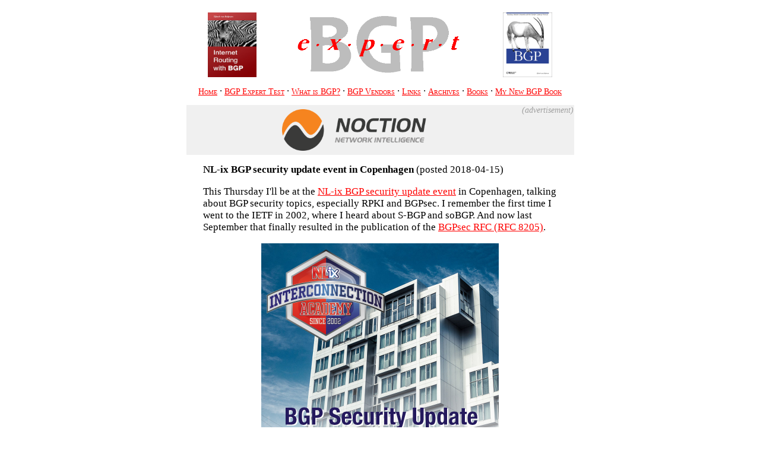

--- FILE ---
content_type: text/html; charset=UTF-8
request_url: https://www.bgpexpert.com/article.php?id=176
body_size: 4081
content:
<head>
<title>BGPexpert.com - NL-ix BGP security update event in Copenhagen</title>
</head>
<link rel="canonical" href="https://www.bgpexpert.com/article.php?id=176" />
<link rel="alternate" type="application/rss+xml" href="rss.php"/>
<link rel=stylesheet href="/style.css" type="text/css">
<body bgcolor=#FFFFFF>
<center>

<table border=0 padding=2 cellspacing=12><tr>
<td style="width: 8.941em" align=center>
<!--
<a href="//www.iljitsch.com/runningipv6/"><IMG SRC="/images/rv6bookmedium.jpg" style="width: 4.4706em; height: 6.353em" border=0 alt="My book: 'Running IPv6' by Iljitsch van Beijnum" hspace=0 vspace=0 align=middle></a>
-->
<a href="https://www.inet6consult.com/bgpbook/"><IMG SRC="/images/IRwBGP288.jpg" style="width: 4.76475em; height: 6.353em" border=0 title="My new BGP book: 'Internet Routing with BGP' by Iljitsch van Beijnum" alt="My new BGP book: 'Internet Routing with BGP' by Iljitsch van Beijnum" hspace=0 vspace=0 align=middle></a>
</td>
<td style="width: 18.353em" align=center>
<a href="/"><img src="/images/bgpexpert1.gif" style="width: 17.412em; height: 6.353em" border=0 hspace=0 vspace=0 alt="BGPexpert" align=middle></a>
</td>
<td style="width: 8.941em" align=center>
<a href="/'BGP'-by-Iljitsch-van-Beijnum/"><IMG SRC="/images/bgpbookmedium.gif" style="width: 4.824em; height: 6.353em" border=0 title="My BGP book from 2002: 'BGP' by Iljitsch van Beijnum" alt="My BGP book from 2002: 'BGP' by Iljitsch van Beijnum" hspace=0 vspace=0 align=middle></a>
</td>
</tr>
<tr><td colspan=3>
<p align=center>

<a class=ilink href="/">Home</a> &#183;
<a class=ilink href="/bgptest.php">BGP Expert Test</a> &#183;
<a class=ilink href="/what.php">What is BGP?</a> &#183;
<a class=ilink href="/hardsoft.php">BGP Vendors</a> &#183;
<a class=ilink href="/resources.php">Links</a> &#183;
<a class=ilink href="/archives.php">Archives</a> &#183;
<a class=ilink href="/books.php">Books</a> &#183;
<a class=ilink href="https://www.inet6consult.com/bgpbook/">My <u>New</u> BGP Book</a><br>
</p>
</td></tr>

<tr><td colspan=3 align=center style="background-color: #f0f0f0;">
<span style="float: center"><a href="https://www.noction.com/intelligent-routing-platform-bgp-network-optimization"><img align=bottom src="https://www.noction.com/wp-content/uploads/2014/05/LOGO_small.png" height=70 vspace=6 alt="BGP" title="BGP"/></a></span>
<span style="float: right; vertical-align: bottom; font-size: 80%; background-color: #f0f0f0; color: #a0a0a0;"><i>(advertisement)</i></span>
</td></tr>
</table>
<table width=80% style="width: 37.647em" border=0>
<tr><td>
<div>
<b>NL-ix BGP security update event in Copenhagen</b> (posted 2018-04-15)<p>
This Thursday I'll be at the <a href="https://www.nl-ix.net/news/#BGP-Security-update-CPH">NL-ix BGP security update event</a> in Copenhagen, talking about BGP security topics, especially RPKI and BGPsec. I remember the first time I went to the IETF in 2002, where I heard about S-BGP and soBGP. And now last September that finally resulted in the publication of the <a href="https://tools.ietf.org/html/rfc8205">BGPsec RFC (RFC 8205)</a>.
<p>

<center><img src="http://www.bgpexpert.com/images/BGP-security-CPH.jpg" width=400 height=400></center>
<p>

It's not too late to register, so I hope to see you there! Be sure to come say hi.
<p>
</div>
</td></tr>
</table>
<hr width=78% style="width: 36.706em">
</center><br>
<a href="http://www.inet6consult.com/">
<img src="//www.iljitsch.com/images/i6c-logo-v-b-168-tiny.png" width=84 height=100 id="i6clogo"
title="Network consulting and training by Iljitsch van Beijnum"
style="opacity: 1; position: relative; bottom: 100px; left: 12px;
transition: all 0.6s linear;" onclick="this.style.opacity = '0.0'">
</a>

<script language="javascript">
window.onscroll = function() {hidelogo()};
to = "";

function hidelogo()
  {
    document.getElementById('i6clogo').style.opacity = 0;
    if (to != "")
      window.clearTimeout(to);
    to = window.setTimeout(unhidelogo, 3000);
  }
function unhidelogo()
  {
    document.getElementById('i6clogo').style.opacity = 1;
  }
</script>
</body>


--- FILE ---
content_type: text/css
request_url: https://www.bgpexpert.com/style.css
body_size: 3151
content:
BODY, TD { font-size: 107%; color: #000000; background-color: #FFFFFF; }

H1   { font-size: 150%; font-weight: normal; }
H2   { font-size: 130%; font-weight: normal; text-shadow: gray 0.2em 0.2em 0.2em; }
H3   { font-size: 100%; font-weight: 600; padding-left: 1em; }

/* iPhone [portrait + landscape] */
@media only screen and (max-device-width: 480px)
  {
    BODY, TD { font-size: 150%; }
  }

A    { color: #FF0000; }
A:visited { color: #AF0000; }

.darkred { color: #AF0000; }
.ilink { font-size: smaller; font-variant: small-caps; }
.list { font-size: 85%; font-family: monospace; white-space: nowrap; }
.list2 { padding-left: 2em; font-size: 85%; font-family: monospace; white-space: pre; }
.fixw { font-family: monospace; }
.fixws { font-size: 85%; font-family: monospace; }
.smaller { font-size: 85%; }

.afrinic      { color: #808080; background-color: #00FF00; text-align: center; }
.apnic        { color: #808080; background-color: #E23FE8; text-align: center; }
.arin         { color: #808080; background-color: #00DCDC; text-align: center; }
.lacnic       { color: #808080; background-color: #DA6B00; text-align: center; }
.ripencc      { color: #808080; background-color: #FFFF00; text-align: center; }
.legacy       { color: #808080; background-color: #A0A0BF; text-align: center; }
.reserved     { color: #808080; background-color: #000000; text-align: center; }
.unallocated  { color: #808080; background-color: #E0E0E0; text-align: center; }

# .afrinic2     { color: #FFFFFF; background-color: #FF7B00; text-align: center; }
# .apnic2       { color: #FFFFFF; background-color: #FF7B00; text-align: center; }
# .arin2        { color: #FFFFFF; background-color: #FF7B00; text-align: center; }
# .lacnic2      { color: #FFFFFF; background-color: #FF7B00; text-align: center; }
# .ripencc2     { color: #FFFFFF; background-color: #FF7B00; text-align: center; }
# .legacy2      { color: #FFFFFF; background-color: #FF7B00; text-align: center; }
# .reserved2    { color: #FFFFFF; background-color: #830000; text-align: center; }
# .unallocated2 { color: #FFFFFF; background-color: #767676; text-align: center; }

.afrinic2     { color: #FFFFFF; background-color: #FF7B00; text-align: center; font-size: 12; }
.apnic2       { color: #FFFFFF; background-color: #FF7B00; text-align: center; font-size: 12; }
.arin2        { color: #FFFFFF; background-color: #FF7B00; text-align: center; font-size: 12; }
.lacnic2      { color: #FFFFFF; background-color: #FF7B00; text-align: center; font-size: 12; }
.ripencc2     { color: #FFFFFF; background-color: #FF7B00; text-align: center; font-size: 12; }
.legacy2      { color: #FFFFFF; background-color: #FF7B00; text-align: center; font-size: 12; }
.reserved2    { color: #FFFFFF; background-color: #830000; text-align: center; font-size: 12; }
.unallocated2 { color: #FFFFFF; background-color: #009200; text-align: center; font-size: 12; }

.fulldiv { left: 50%; margin-left: -50vw; margin-right: -50vw; max-width: 100vw; position: relative; right: 50%; width: 100vw; text-align: center; }
.fullimg { object-fit: contain; margin-left: auto; margin-right: auto; width: 100vw; max-height: 92vh; }

